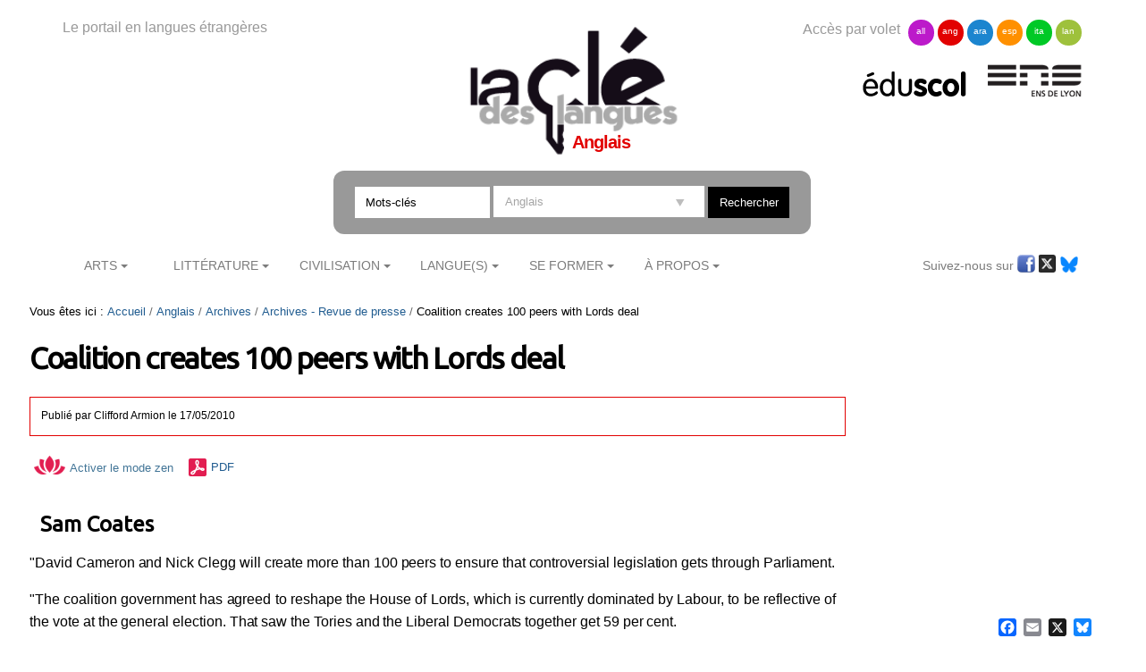

--- FILE ---
content_type: text/html;charset=utf-8
request_url: https://cle.ens-lyon.fr/anglais/archives/archives-revue-de-presse/coalition-creates-100-peers-with-lords-deal
body_size: 6921
content:

<!DOCTYPE html>

<html xmlns="https://www.w3.org/1999/xhtml" lang="fr">

    
    
    
    
    


<head>
    <meta http-equiv="Content-Type" content="text/html; charset=utf-8" />


    
        <base href="https://cle.ens-lyon.fr/anglais/archives/archives-revue-de-presse/coalition-creates-100-peers-with-lords-deal" /><!--[if lt IE 7]></base><![endif]-->
    
    
        <meta content="text/html" name="DC.format" /><meta content="Document" name="DC.type" /><meta content="2010/05/16 - " name="DC.date.valid_range" /><meta content="2025-09-15T08:44:21+01:00" name="DC.date.modified" /><meta content="2010-05-16T23:00:00+01:00" name="DC.date.created" /><meta content="fr" name="DC.language" />

  
    <link rel="stylesheet" type="text/css" media="screen" href="https://cle.ens-lyon.fr/portal_css/Cle%20des%20Langues/reset-cachekey-506330e6bcd66e8ad99ff0c393475aa2.css" />
    <link rel="stylesheet" type="text/css" href="https://cle.ens-lyon.fr/portal_css/Cle%20des%20Langues/base-cachekey-0d80b13dfd1ce627fb2f192891ab1e96.css" />
    <style type="text/css" media="screen">@import url(https://cle.ens-lyon.fr/portal_css/Cle%20des%20Langues/resourceplone.app.jquerytools.dateinput-cachekey-ae6273185104836cd68cae12eab0c8d6.css);</style>
        <!--[if lt IE 8]>    
    
    <link rel="stylesheet" type="text/css" media="screen" href="https://cle.ens-lyon.fr/portal_css/Cle%20des%20Langues/IEFixes-cachekey-24f981e67b7effea7e893e6b6e791dff.css" />
        <![endif]-->
    
    <link rel="stylesheet" type="text/css" media="screen" href="https://cle.ens-lyon.fr/portal_css/Cle%20des%20Langues/resourcecontentleadimage-cachekey-8b1c6bc2db20a4f92a5ef17d0c73a85d.css" />
    <style type="text/css" media="all">@import url(https://cle.ens-lyon.fr/portal_css/Cle%20des%20Langues/docbook-cachekey-c0b1d69ed25db435628c0d53c36a1b17.css);</style>
    <style type="text/css">@import url(https://cle.ens-lyon.fr/portal_css/Cle%20des%20Langues/ploneannuaire-cachekey-aae933fc394622a368337b4a966f7f28.css);</style>
    <style type="text/css">@import url(https://cle.ens-lyon.fr/portal_css/Cle%20des%20Langues/ploneannuaire_popup-cachekey-fc7ac9bb15994c102051513ab2e7b016.css);</style>
    <style type="text/css" media="screen">@import url(https://cle.ens-lyon.fr/portal_css/Cle%20des%20Langues/resourceplonetheme.cdl.stylesheetscdl-cachekey-530453731c42d779ed85a462d73965d3.css);</style>
    <link rel="stylesheet" type="text/css" media="all" href="https://cle.ens-lyon.fr/portal_css/Cle%20des%20Langues/resourceContentWellPortlets.stylesContentWellPortlets-cachekey-be0b1c73af9317df639eeda7a9d07dd5.css" />
    <style type="text/css">@import url(https://cle.ens-lyon.fr/portal_css/Cle%20des%20Langues/resourcecollective.solr.resourcesstyle-cachekey-905f5d594bc7e903cf6f7f4040b1b4bd.css);</style>

  
  
    <script type="text/javascript" src="https://cle.ens-lyon.fr/portal_javascripts/Cle%20des%20Langues/resourceplone.app.jquery-cachekey-da609f106c49c89544eea58c102b42a8.js"></script>
    <script type="text/javascript" src="https://cle.ens-lyon.fr/portal_javascripts/Cle%20des%20Langues/ckeditor_vars-cachekey-bd6208ae05f014b00282609291767044.js"></script>
    <script type="text/javascript" src="https://cle.ens-lyon.fr/portal_javascripts/Cle%20des%20Langues/resourcedropdown-menu-cachekey-b0aea95dade473a363144fe57d4af618.js"></script>
    <script type="text/javascript">
/* - ploneannuaire_contacts.js - */
// https://cle.ens-lyon.fr/portal_javascripts/ploneannuaire_contacts.js?original=1

</script>
    <script type="text/javascript" src="https://cle.ens-lyon.fr/portal_javascripts/Cle%20des%20Langues/resourceplonetheme.cdl.javascriptszoombox-cachekey-b38df0e347731f9b95f3a67c9cbfcf0d.js"></script>
    <script type="text/javascript" src="https://cle.ens-lyon.fr/portal_javascripts/Cle%20des%20Langues/resourceplonetheme.cdl.javascriptsbxslider-cachekey-b2635f103df4f79d9d2115fe74821f5a.js"></script>
    <script type="text/javascript" src="https://cle.ens-lyon.fr/portal_javascripts/Cle%20des%20Langues/resourceplonetheme.cdl.javascriptshtml5-cachekey-942b1680544721c0fccaee38089e0235.js"></script>
    <script type="text/javascript" src="https://cle.ens-lyon.fr/portal_javascripts/Cle%20des%20Langues/resourceplonetheme.cdl.javascriptssendNewsLetter-cachekey-fe4bf203e5fdc5d5307f6260981f47da.js"></script>
    <script type="text/javascript" src="https://cle.ens-lyon.fr/portal_javascripts/Cle%20des%20Langues/++resource++plonetheme.cdl.javascripts/liens-temporels.js"></script>
    <script type="text/javascript" src="https://cle.ens-lyon.fr/portal_javascripts/Cle%20des%20Langues/resourceplonetheme.cdl.javascriptsensFeedReader-cachekey-356039bdfdf909f52dc3b9e44d442fc5.js"></script>
    <script type="text/javascript" src="https://cle.ens-lyon.fr/portal_javascripts/Cle%20des%20Langues/++resource++plonetheme.cdl.javascripts/cle.js"></script>
    <script type="text/javascript" src="https://cle.ens-lyon.fr/portal_javascripts/Cle%20des%20Langues/titreOuvrage-cachekey-7a206c13aec4444b13567636a9e68691.js"></script>


<title>Coalition creates 100 peers with Lords deal &mdash; Anglais</title>
        
    <link rel="canonical" href="https://cle.ens-lyon.fr/anglais/archives/archives-revue-de-presse/coalition-creates-100-peers-with-lords-deal" />

    <link rel="shortcut icon" type="image/x-icon" href="https://cle.ens-lyon.fr/favicon.ico" />
    <link rel="apple-touch-icon" href="https://cle.ens-lyon.fr/touch_icon.png" />






    <link rel="search" href="https://cle.ens-lyon.fr/anglais/@@search" title="Recherche dans ce site" />



        
        
        
        
        
        <link href="https://fonts.googleapis.com/css?family=Ubuntu" rel="stylesheet">
        <meta name="viewport" content="width=device-width, initial-scale=0.6666, maximum-scale=1.0, minimum-scale=0.6666" />
        <meta name="generator" content="Plone - https://plone.org" />
    
</head>

<body class="template-document_view portaltype-document site-anglais section-archives subsection-archives-revue-de-presse subsection-archives-revue-de-presse-coalition-creates-100-peers-with-lords-deal userrole-anonymous" dir="ltr">

<div id="visual-portal-wrapper">

        <div id="portal-top" class="row">
<div class="cell width-full position-0">
            <div id="portal-header">
    <div id="portal-logo">
<p>Le portail en langues étrangères</p>
<a id="logo" title="La clé des langues - Cultures et langues étrangères" accesskey="1" href="https://cle.ens-lyon.fr">

    <img src="https://cle.ens-lyon.fr/logo.png" alt="logo" title="logo" width="250" />


</a>
 
        
	<h2>Anglais</h2>
	
	
        
	


</div>
<div id="portal-volets">
Accès par volet 
	<ul>
		<li><a href="https://cle.ens-lyon.fr/allemand">all</a></li>
		<li><a href="https://cle.ens-lyon.fr/anglais">ang</a></li>
		<li><a href="https://cle.ens-lyon.fr/arabe">ara</a></li>
		<li><a href="https://cle.ens-lyon.fr/espagnol">esp</a></li>
		<li><a href="https://cle.ens-lyon.fr/italien">ita</a></li>
		<li><a href="https://cle.ens-lyon.fr/langues-et-langage">lan</a></li>
    </ul> 
</div>
<div id="portal-partenaires">
<a id="portal-logo-eduscol" title="EduScol" href="https://eduscol.education.fr/cid45856/sites-experts-ens.html">
    <img src="https://cle.ens-lyon.fr/logo-eduscol.png" alt="Eduscol" /></a>
<a id="portal-logo-enslyon" title="ENS Lyon" href="https://www.ens-lyon.fr/">
    <img src="https://cle.ens-lyon.fr/logo-ens.png" alt="ENS Lyon" /></a>
</div>
<div id="portal-searchbox">
    <form name="searchform" action="https://cle.ens-lyon.fr/@@searchResources" id="mysearchform">
        <input name="SearchableText" type="text" size="18" placeholder="Mots-clés" title="Search Site" accesskey="4" " class="inputLabel" id="nolivesearchGadget" />
        <select id="filtre-publications" name="path">
                                   <option value="/cle" selected>Tous les volets</option>
                                   <option value="/cle/allemand">Allemand</option>
                                   <option value="/cle/anglais" selected="selected">Anglais</option>
                                   <option value="/cle/arabe">Arabe</option>
                                   <option value="/cle/espagnol">Espagnol</option>
                                   <option value="/cle/italien">Italien</option>
                                   <option value="/cle/langues-et-langage">La langue dans tous ses états</option>
        </select>

        <!--input type="hidden" name="filtre-publications" tal:attributes="value filtre"-->
        <input type="hidden" name="facet" value="true">
        <input type="hidden" name="facet.field" value="Type">
        <label for="searchGadget" class="hiddenStructure">Chercher par</label>

        <div class="LSBox">

        <input class="searchButton" type="submit" value="Rechercher" /><br />

        </div>
    </form>

    <div id="portal-advanced-search" class="hiddenStructure">
        <a href="https://cle.ens-lyon.fr/search_form" accesskey="5">Recherche avancée…</a>
    </div>

</div>

    <h5 class="hiddenStructure">Navigation</h5>
    <ul id="portal-globalnav"><li id="portaltab-arts" class="plain"><a href="https://cle.ens-lyon.fr/anglais/arts" class="plain" title="">Arts</a>
                <ul class="submenu">
                    <li>

    

        <a href="https://cle.ens-lyon.fr/anglais/arts/cinema" class="state-published" title="">
            
            Cinéma
        </a>

        
    
</li>


<li>

    

        <a href="https://cle.ens-lyon.fr/anglais/arts/peinture" class="state-published" title="">
            
            Peinture
        </a>

        
    
</li>


<li>

    

        <a href="https://cle.ens-lyon.fr/anglais/arts/musique" class="state-published" title="">
            
            Musique
        </a>

        
    
</li>


<li>

    

        <a href="https://cle.ens-lyon.fr/anglais/arts/photographie" class="state-published" title="">
            
            Photographie
        </a>

        
    
</li>
                </ul>
            </li><li id="portaltab-litterature" class="plain"><a href="https://cle.ens-lyon.fr/anglais/litterature" class="plain" title="">Littérature</a>
                <ul class="submenu">
                    <li>

    

        <a href="https://cle.ens-lyon.fr/anglais/litterature/litterature-americaine" class="state-published" title="">
            
            Littérature américaine
        </a>

        
    
</li>


<li>

    

        <a href="https://cle.ens-lyon.fr/anglais/litterature/litterature-britannique" class="state-published" title="">
            
            Littérature britannique et irlandaise
        </a>

        
    
</li>


<li>

    

        <a href="https://cle.ens-lyon.fr/anglais/litterature/litterature-postcoloniale" class="state-published" title="">
            
            Littérature postcoloniale
        </a>

        
    
</li>


<li>

    

        <a href="https://cle.ens-lyon.fr/anglais/litterature/entretiens-et-textes-inedits" class="state-published" title="">
            
            Entretiens et Textes inédits
        </a>

        
    
</li>


<li>

    

        <a href="https://cle.ens-lyon.fr/anglais/litterature/les-dossiers-transversaux" class="state-published" title="">
            
            Les dossiers transversaux
        </a>

        
    
</li>
                </ul>
            </li><li id="portaltab-civilisation" class="plain"><a href="https://cle.ens-lyon.fr/anglais/civilisation" class="plain" title="">Civilisation</a>
                <ul class="submenu">
                    <li>

    

        <a href="https://cle.ens-lyon.fr/anglais/civilisation/domaine-americain" class="state-published" title="">
            
            Domaine américain
        </a>

        
    
</li>


<li>

    

        <a href="https://cle.ens-lyon.fr/anglais/civilisation/domaine-britannique" class="state-published" title="">
            
            Domaine britannique
        </a>

        
    
</li>


<li>

    

        <a href="https://cle.ens-lyon.fr/anglais/civilisation/commonwealth" class="state-published" title="">
            
            Commonwealth
        </a>

        
    
</li>


<li>

    

        <a href="https://cle.ens-lyon.fr/anglais/civilisation/les-dossiers-transversaux" class="state-published" title="">
            
            Les dossiers transversaux
        </a>

        
    
</li>
                </ul>
            </li><li id="portaltab-langue" class="plain"><a href="https://cle.ens-lyon.fr/anglais/langue" class="plain" title="">Langue(s)</a>
                <ul class="submenu">
                    <li>

    

        <a href="https://cle.ens-lyon.fr/anglais/langue/lessentiel-de-langlais-oral" class="state-published" title="">
            
            L'essentiel de l'anglais oral
        </a>

        
    
</li>


<li>

    

        <a href="https://cle.ens-lyon.fr/anglais/langue/phono-phonetique" class="state-published" title="">
            
            Phonologie et Phonétique
        </a>

        
    
</li>


<li>

    

        <a href="https://cle.ens-lyon.fr/anglais/langue/linguistique" class="state-published" title="">
            
            Linguistique
        </a>

        
    
</li>


<li>

    

        <a href="https://cle.ens-lyon.fr/anglais/langue/langlais-americain" class="state-published" title="">
            
            L'anglais américain
        </a>

        
    
</li>


<li>

    

        <a href="https://cle.ens-lyon.fr/anglais/langue/precis-de-grammaire" class="state-published" title="">
            
            Précis de grammaire
        </a>

        
    
</li>
                </ul>
            </li><li id="portaltab-se-former" class="plain"><a href="https://cle.ens-lyon.fr/anglais/se-former" class="plain" title="">Se former</a>
                <ul class="submenu">
                    <li>

    

        <a href="https://cle.ens-lyon.fr/anglais/se-former/programmes-denseignement" class="state-published" title="">
            
            Programmes d'enseignement et sélection de ressources
        </a>

        
    
</li>


<li>

    

        <a href="https://cle.ens-lyon.fr/anglais/se-former/programmes-des-concours" class="state-published" title="">
            
            Programmes des concours
        </a>

        
    
</li>


<li>

    

        <a href="https://cle.ens-lyon.fr/anglais/se-former/dnl" class="state-published" title="Cette page recense les ressources pour la DNL, co-publiées avec les autre sites experts">
            
            DNL
        </a>

        
    
</li>


<li>

    

        <a href="https://cle.ens-lyon.fr/anglais/se-former/porte-cles-grammatical" class="state-published" title="">
            
            Porte-clés grammatical
        </a>

        
    
</li>


<li>

    

        <a href="https://cle.ens-lyon.fr/anglais/se-former/workbook" class="state-published" title="">
            
            Workbook
        </a>

        
    
</li>


<li>

    

        <a href="https://cle.ens-lyon.fr/anglais/se-former/methodologie" class="state-published" title="">
            
            Méthodologie
        </a>

        
    
</li>


<li>

    

        <a href="https://cle.ens-lyon.fr/anglais/se-former/les-ressources-web" class="state-published" title="">
            
            Les ressources web
        </a>

        
    
</li>
                </ul>
            </li><li id="portaltab-a-propos" class="plain"><a href="https://cle.ens-lyon.fr/anglais/a-propos" class="plain" title="">À Propos</a>
                <ul class="submenu">
                    <li>

    

        <a href="https://cle.ens-lyon.fr/anglais/a-propos/qui-sommes-nous" class="state-published" title="">
            
            Qui sommes-nous ? 
        </a>

        
    
</li>


<li>

    

        <a href="https://cle.ens-lyon.fr/anglais/a-propos/contribuer-au-site" class="state-published" title="">
            
            Contribuer au site
        </a>

        
    
</li>


<li>

    

        <a href="https://cle.ens-lyon.fr/anglais/a-propos/lettre-dinformation" class="state-published" title="">
            
            Lettre d'information
        </a>

        
    
</li>


<li>

    

        <a href="https://cle.ens-lyon.fr/anglais/a-propos/mentions-legales" class="state-published" title="">
            
            Mentions légales
        </a>

        
    
</li>
                </ul>
            </li></ul>



<p class="hiddenStructure">
  <a accesskey="2" href="https://cle.ens-lyon.fr/anglais/archives/archives-revue-de-presse/coalition-creates-100-peers-with-lords-deal#content">Aller au contenu.</a> |

  <a accesskey="6" href="https://cle.ens-lyon.fr/anglais/archives/archives-revue-de-presse/coalition-creates-100-peers-with-lords-deal#portal-globalnav">Aller à la navigation</a>
</p>

<div id="portal-reseaux">
	
	
	<ul>
	Suivez-nous sur
		<li><a href="https://www.facebook.com/anglicistes/" target="_blank"><img alt="icone-facebook" src="/cle/icone_facebook.gif" /></a></li>
		<li><a href="https://twitter.com/La_Cle_ANGLAISE" target="_blank"><img alt="icone-twitter" src="/cle/icone_twitter.gif" /></a></li>
                <li><a href="https://bsky.app/profile/lacleanglais.bsky.social" target="_blank"><img alt="icone-bluesky" src="https://cle.ens-lyon.fr/blueskyLogo.svg" style="width:20px" /></a></li>
    </ul>
	
    
	

</div>
<div id="portal-personaltools-wrapper">

<p class="hiddenStructure">Outils personnels</p>





</div>

</div>

<div class="contentwellportlets row" id="portlets-in-header">
  
  
</div>



</div>
        </div>
    <div id="portal-columns" class="row">

        <div id="portal-column-content" class="cell width-3:4 position-0">

            <div id="viewlet-above-content"><div id="portal-breadcrumbs">

    <span id="breadcrumbs-you-are-here">Vous êtes ici :</span>
    <span id="breadcrumbs-home">
        <a href="https://cle.ens-lyon.fr/anglais">Accueil</a>
        <span class="breadcrumbSeparator">
            /
            
        </span>
    </span>
    <span id="breadcrumbs-1" dir="ltr">
        
            <a href="https://cle.ens-lyon.fr/anglais/archives">Archives</a>
            <span class="breadcrumbSeparator">
                /
                
            </span>
            
         
    </span>
    <span id="breadcrumbs-2" dir="ltr">
        
            <a href="https://cle.ens-lyon.fr/anglais/archives/archives-revue-de-presse">Archives - Revue de presse</a>
            <span class="breadcrumbSeparator">
                /
                
            </span>
            
         
    </span>
    <span id="breadcrumbs-3" dir="ltr">
        
            
            
            <span id="breadcrumbs-current">Coalition creates 100 peers with Lords deal</span>
         
    </span>

</div>

<div class="contentwellportlets row" id="portlets-above">
  
  
</div>


</div>

            
                <div class="">

                    

                    

    <dl class="portalMessage info" id="kssPortalMessage" style="display:none">
        <dt>Info</dt>
        <dd></dd>
    </dl>



                    
                        <div id="content">

                            

                            

                             <div id="viewlet-above-content-title"></div>
                             
                                 
                                 
            
                <h1 id="parent-fieldname-title" class="documentFirstHeading">
                    Coalition creates 100 peers with Lords deal
                </h1>
            
            
        
                             
                             <div id="viewlet-below-content-title"><div class="contentwellportlets row" id="portlets-below-title">
  
  
</div>





<div class="documentByLine" id="plone-document-byline">

<div class="DatePublication">Publié 
  
    <span class="documentAuthor">
      par
      <span>Clifford Armion</span>
    </span>
  
   le <span>17/05/2010</span></div>

  
</div>
</div>

<p>

<span><a class="mode-zen" href="" title="Activer le mode zen"><img src="picto-zen.png">Activer le mode zen</a></span>





<span id="document-action-pdf"><a href="https://cle.ens-lyon.fr/anglais/archives/archives-revue-de-presse/coalition-creates-100-peers-with-lords-deal/@@openPDF?uid=0f599e3216d04949bd3ce58e8147af61&amp;id=coalition-creates-100-peers-with-lords-deal" title="Télécharger cette page ou section au format PDF">PDF</a>
</span>


</p>

                             
                                 
                                 
            
                
            
            
        
                             

                             <div id="viewlet-above-content-body">

</div>
                             <div id="content-core">
                                 
    
        
        <div class="" id="parent-fieldname-text-0f599e3216d04949bd3ce58e8147af61">
            <h3>
Sam Coates

</h3>
<p>
  "David Cameron and Nick Clegg will create more than 100 peers to ensure that controversial legislation gets through Parliament.
</p>
<p>
  "The coalition government has agreed to reshape the House of Lords, which is currently dominated by Labour, to be reflective of the vote at the general election. That saw the Tories and the Liberal Democrats together get 59 per cent.
</p>
<p>
  "None of Labour's 211 existing peers can be removed, so the coalition must appoint dozens of its own to rebalance the upper chamber. Lib Dem estimates suggest that the number of Tory peers would need to rise from 186 to 263 and Lib Dem peers from 72 to 167.
</p>
<p>
  "The first wave is expected soon, to enable additional ministerial appointments to take place, with further announcements within the parliament."
</p>
<p>
  <a href="http://www.timesonline.co.uk/tol/news/politics/article7128387.ece">Read on...</a>
</p>

            
        </div>
    

    
<div id="reference"><h6>Pour citer cette ressource :</h6><p style="text-align: left;"><span id='resourceTitle'>Coalition creates 100 peers with Lords deal</span>, <em>La Cl&eacute; des Langues</em> [en ligne], Lyon, ENS de LYON/DGESCO (ISSN 2107-7029), <span>mai 2010</span>. Consult&eacute; le <span>18/01/2026</span>. URL: <a href='https://cle.ens-lyon.fr/anglais/archives/archives-revue-de-presse/coalition-creates-100-peers-with-lords-deal'>https://cle.ens-lyon.fr/anglais/archives/archives-revue-de-presse/coalition-creates-100-peers-with-lords-deal</a></p></div>
    <!--div id="reference" tal:define="DateTime python:modules['DateTime'].DateTime;
                                   toLocalizedTime nocall:context/@@plone/toLocalizedTime;
                                   contributeurs here/Contributors;
                                   Mois python:{'1':'janvier','2':'février','3':'mars','4':'avril','5':'mai','6':'juin','7':'juillet','8':'août','9':'septembre','10':'octobre','11':'novembre','12':'décembre'};
                                   mois python:here.Date() and Mois[str(DateTime(here.Date()).month())];
                                   annee python:here.Date() and DateTime(here.Date()).year();
                                   ">
        <h6>Pour citer cette ressource :</h6>
        <p><span tal:content="structure python:context.fn_viewContributeurs(contributeurs, lien='false', affiliation='false')+', '" tal:condition="contributeurs"/> "<span id="resourceTitle" tal:content="here/Title"/>", <em>La Clé des Langues</em> [en ligne], Lyon, ENS de LYON/DGESCO (ISSN 2107-7029)<span tal:condition="python:here.Date()" tal:content="python:', '+mois+' '+str(annee)"/>. Consulté le <span tal:content="python:toLocalizedTime(DateTime().Date())"/>. URL: <a tal:attributes="href here/getURL|here/absolute_url" tal:content="here/getURL|here/absolute_url"/></p>
    </div-->
<script>
$(document).ready(function(){
titreOuvrageDescription($("#parent-fieldname-description"));
});
</script>
<!-- AddToAny BEGIN -->
<div class="a2a_kit a2a_kit_size_20 a2a_floating_style a2a_default_style" style="bottom:0px; right:0px;">
<a class="a2a_button_facebook"></a>
<a class="a2a_button_email"></a>
<a class="a2a_button_x"></a>
<a class="a2a_button_bluesky"></a>
</div>
<script type="text/javascript" src="https://cle.ens-lyon.fr/page.js"></script>
<!-- AddToAny END -->

                             </div>
                             <div id="viewlet-below-content-body">



    <div class="visualClear"><!-- --></div>

    <div class="documentActions">
        

        

    </div>

</div>

                            
                        </div>
                    

                    
                </div>
            

            <div id="viewlet-below-content">




<div class="contentwellportlets row" id="portlets-below">
  
  
</div>


</div>
        </div>

        
        

        <div id="portal-column-two" class="cell width-1:4 position-3:4">
            
                
  
    
    <div id="portletwrapper-706c6f6e652e7269676874636f6c756d6e0a636f6e746578740a2f636c650a706f72746c65742d6d6f74732d636c65" class="portletWrapper kssattr-portlethash-706c6f6e652e7269676874636f6c756d6e0a636f6e746578740a2f636c650a706f72746c65742d6d6f74732d636c65">
      <div>
        


  
    <div>
<div class="portlet portlet-mots-cles">
            
          <!-- Affichage des mots cles -->
             

</div>
</div>
  

  


      </div>
    </div>
    
  

  
    
    <div id="portletwrapper-706c6f6e652e7269676874636f6c756d6e0a636f6e746578740a2f636c650a626f756e642d6d6574686f642d61737369676e6d656e742d7469746c652d6f662d61737369676e6d656e742d6174" class="portletWrapper kssattr-portlethash-706c6f6e652e7269676874636f6c756d6e0a636f6e746578740a2f636c650a626f756e642d6d6574686f642d61737369676e6d656e742d7469746c652d6f662d61737369676e6d656e742d6174">
      <div>
        

      </div>
    </div>
    
  




            
        </div>
        
    </div>


    <div id="portal-footer-wrapper" class="row">
        <div class="cell width-full position-0">
            <div class="contentwellportlets row" id="portlets-footer">
  
  
</div>



<!-- PW-Mark ENS et DGESCO -->
<script type="text/javascript">
    var _paq = window._paq = window._paq || [];
    _paq.push(['trackPageView']);
    _paq.push(['enableLinkTracking']);
    (function() {
        var up="https://pw-mark.ens-lyon.fr/";
        var um="https://wa.phm.education.gouv.fr/mutu/";
        _paq.push(['setTrackerUrl', up+'ens-pw.php']);
        _paq.push(['setSiteId', 141]);
        _paq.push(['disableCookies']);
        _paq.push(['disableAlwaysUseSendBeacon']);
        _paq.push(['addTracker', um+'p.php', 12]);
        var d=document, g=d.createElement('script'), s=d.getElementsByTagName('script')[0];
        g.type='text/javascript'; g.async=true; g.defer=true; g.src=up+'dgesco.js'; s.parentNode.insertBefore(g,s);
      })();
</script>
<noscript><p>
  <img src="https://pw-mark.ens-lyon.fr/ens-pw.php?idsite=141" style="border:0;" alt="" />
  <img referrerpolicy="no-referrer-when-downgrade" src="https://wa.phm.education.gouv.fr/mutu/p.php?idsite=12&amp;rec=1" style="border:0" alt="" />
</p></noscript>
<!-- End PW-Mark ENS et DGESCO -->
<ul id="portal-siteactions">
<li><a href="/"><span>La clé</span> des langues</a></li>
    <li id="siteaction-contact"><a href="https://cle.ens-lyon.fr/contact-info" accesskey="9" title="Contact">Contact</a></li>
    <li id="siteaction-a-propos"><a href="https://cle.ens-lyon.fr/a-propos" accesskey="" title="À propos">À propos</a></li>
    <li id="siteaction-contribuer"><a href="https://cle.ens-lyon.fr/contribuer" accesskey="" title="Contribuer">Contribuer</a></li>
    <li id="siteaction-lettres-info"><a href="https://cle.ens-lyon.fr/a-propos/lettre-information" accesskey="" title="Lettre d'info">Lettre d'info</a></li>
    <li id="siteaction-rss"><a href="https://cle.ens-lyon.fr/a-propos/flux-rss" accesskey="" title="Flux RSS">Flux RSS</a></li>
    <li id="siteaction-reseaux-sociaux"><a href="https://cle.ens-lyon.fr/a-propos/reseaux-sociaux" accesskey="" title="Réseaux sociaux">Réseaux sociaux</a></li>
    <li id="siteaction-mentions-legales"><a href="https://cle.ens-lyon.fr/a-propos/mentions-legales/mentions-legales-et-credits-techniques" accesskey="" title="Mentions légales">Mentions légales</a></li>
    <li id="siteaction-sitemap"><a href="https://cle.ens-lyon.fr/anglais/sitemap" accesskey="3" title="Plan du site">Plan du site</a></li>
    <li id="siteaction-accessibility"><a href="https://cle.ens-lyon.fr/anglais/accessibility-info" accesskey="0" title="Accessibilité : non conforme">Accessibilité : non conforme</a></li>
    <li id="siteaction-login"><a href="https://cle.ens-lyon.fr/anglais/login_form_admin" accesskey="" title="Se connecter">Se connecter</a></li>
</ul>
        </div>
    </div>
</div>
</body>
</html>



--- FILE ---
content_type: application/javascript
request_url: https://cle.ens-lyon.fr/portal_javascripts/Cle%20des%20Langues/++resource++plonetheme.cdl.javascripts/cle.js
body_size: 6584
content:
/******Initialisation du bloc Dernières publications*************/
var pattern=/[\u0600-\u06FF\u0750-\u077F]/;
$('#portlet-dernieres-publications').ready(function(){
$.ajax({url: "/cle/recentArticlesByLang", data: {filtre:''}, success: function(result){  
        $("div.dynamic-content").html(result);
        var listDescriptionsPortlet=$(".portlet .arabe p.description, .portlet p.portletItemDescription, .portlet a.itemTitle");
        listDescriptionsPortlet.each(function(index) {
            var description=$(this).text();
            var result = pattern.test(description);
          if (result){
          $(this).attr("dir", "rtl");
          }
        });
    }});

});


$(document).ready(function(){

$('#portal-globalnav').on('click', function(e) {
  if (e.target === this) {
    $(this).toggleClass('show-menu'); 
  }
});
  /***********corriger les liens Plone pour les liens-temporels***********************************************/
  
  var fullPath=window.location.pathname;
  var liensDoa = $("a[href*='?doa:t']");
  //console.log(liensDoa);
  liensDoa.each(function(){
      valDoa=$(this).attr("href");
      valT='?'+valDoa.split('?')[1];
      //console.log(fullPath+valT);
      $(this).attr({"href":fullPath+valT});
      
  });
/**************************************************/

/*********Redirection********************/
/*
if (fullPath.indexOf('.kjsp')!=-1){
  $.ajax({
        url: "/cle/redirectUrl",
        cache:false,
        data: {path:fullPath},
        success: function(result){
    if (result){
        document.location.href=result;
    //console.log(result);
    }
        }});
    }
  */
//console.log(fullPath.indexOf('.kjsp')); 
/******Fin redirection********/

  $("select#date_annee").change(function(){
    
    annee=$(this).val();
    l=$("select#langue").val();
    mois=$("select#archives-mois").val();
    //alert(l);
     $.ajax({
        url: "/cle/getArchivesResults",
        cache:true,
        data: {langue:l, date_annee:annee, date_mois:mois},
        success: function(result){  
          $("div#blocResultats").html(result);
          var listElements=$(".listeResults h2, .listeResults p.description, #blocResultats dt a,  #blocResultats dd");
          listElements.each(function(index) {
          var text=$(this).text();
          var result = pattern.test(text);
          if (result){
               $(this).attr("dir", "rtl");
            }
          });
        }});
   });
$("select#archives-mois").change(function(){
    annee=$("select#date_annee").val();
    l=$("select#langue").val();
    mois=$(this).val();
    //alert(date_archives);
     $.ajax({
        url: "/cle/getArchivesResults",
        cache:true,
        data: {langue:l, date_annee:annee, date_mois:mois},
        success: function(result){  
        $("div#blocResultats").html(result);
                  var listElements=$(".listeResults h2, .listeResults p.description, #blocResultats dt a,  #blocResultats dd");
          listElements.each(function(index) {
          var text=$(this).text();
          var result = pattern.test(text);
          if (result){
               $(this).attr("dir", "rtl");
            }
          });
        }});
   });

$("select#langue").change(function(){
    
    annee=$("select#date_annee").val();
    mois=$("select#archives-mois").val();
    l=$(this).val();
    //alert(date_archives);
 $.ajax({
        url: "/cle/getArchivesResults",
        cache:true,
        data: {langue:l, date_annee:annee, date_mois:mois},
        success: function(result){  
        $("div#blocResultats").html(result);
                  var listElements=$(".listeResults h2, .listeResults p.description, #blocResultats dt a,  #blocResultats dd");
          listElements.each(function(index) {
          var text=$(this).text();
          var result = pattern.test(text);
          if (result){
               $(this).attr("dir", "rtl");
            }
          });
        }});
   });


   $("a#logo").attr({title:"Retour au portail", href:"/cle"});
   $("#portal-breadcrumbs #breadcrumbs-home a").attr({title:"Retour au portail", href:"/cle"});
   var $itemAllemand=$(".site-allemand #portal-breadcrumbs #breadcrumbs-home");
   var $itemAnglais=$(".site-anglais #portal-breadcrumbs #breadcrumbs-home");
   var $itemArabe=$(".site-arabe #portal-breadcrumbs #breadcrumbs-home");
   var $itemEspagnol=$(".site-espagnol #portal-breadcrumbs #breadcrumbs-home");
   var $itemIta=$(".site-italien #portal-breadcrumbs #breadcrumbs-home");
   var $itemPluri=$(".site-langues-et-langage #portal-breadcrumbs #breadcrumbs-home");

   var $htmlAllemand="<span id='breadcrumbs-home-allemand'><a href='/cle/allemand'>Allemand</a></span><span class='breadcrumbSeparator'> /</span>";
   var $htmlAnglais="<span id='breadcrumbs-home-allemand'><a href='/cle/anglais'>Anglais</a></span><span class='breadcrumbSeparator'> /</span>";
   var $htmlArabe="<span id='breadcrumbs-home-arabe'><a href='/cle/arabe'>Arabe</a></span><span class='breadcrumbSeparator'> /</span>";   
   var $htmlEspagnol="<span id='breadcrumbs-home-espagnol'><a href='/cle/espagnol'>Espagnol</a></span><span class='breadcrumbSeparator'> /</span>";
   var $htmlIta="<span id='breadcrumbs-home-italien'><a href='/cle/italien'>Italien</a></span><span class='breadcrumbSeparator'> /</span>";
   var $htmlPluri="<span id='breadcrumbs-home-langues-et-langage'><a href='/cle/langues-et-langage'>La langue dans tous ses états</a></span><span class='breadcrumbSeparator'> /</span>";

   $itemAllemand.after($htmlAllemand);
   $itemAnglais.after($htmlAnglais);
   $itemArabe.after($htmlArabe);
   $itemEspagnol.after($htmlEspagnol);
   $itemIta.after($htmlIta);
   $itemPluri.after($htmlPluri);

   $('a.zoombox').zoombox({
                theme       : 'zoombox',        //available themes : zoombox,lightbox, prettyphoto, darkprettyphoto, simple
                opacity     : 0.5,              // Black overlay opacity
                duration    : 800,              // Animation duration
                animation   : true,             // Do we have to animate the box ?
                width       : 200,              // Default width
                height      : 300,              // Default height
                gallery     : true,             // Allow gallery thumb view
                autoplay : false                // Autoplay for video
            });


if (window.matchMedia("(max-width: 800px)").matches) {
   $('div#sliderTopArticle').bxSlider({
    speed:1000,
    slideWidth: 400,
    minSlides: 3,
    maxSlides: 3,
    slideMargin: 2,
    moveSlides: 1,
    auto:true,
    randomStart:true,
    responsive:true,
    pager:false,
    autoHover: true,
    touchEnabled: false
  });
}
else if (window.matchMedia("(max-width: 1024px)").matches) {
   $('div#sliderTopArticle').bxSlider({
    speed:1000,
    slideWidth: 550,
    minSlides: 3,
    maxSlides: 3,
    slideMargin: 2,
    moveSlides: 1,
    auto:true,
    randomStart:true,
    responsive:true,
    pager:false,
  autoHover: true,
  touchEnabled: false
  
  });
}

else if (window.matchMedia("(max-width: 1280px)").matches) {
   $('div#sliderTopArticle').bxSlider({
    speed:1000,
    slideWidth: 650,
    minSlides: 3,
    maxSlides: 3,
    slideMargin: 2,
    moveSlides: 1,
    auto:true,
    randomStart:true,
    responsive:true,
    pager:false,
  autoHover: true,
  touchEnabled: false,
  });
}

else if (window.matchMedia("(max-width: 1480px)").matches) {
   $('div#sliderTopArticle').bxSlider({
    speed:1000,
    slideWidth: 750,
    minSlides: 3,
    maxSlides: 3,
    slideMargin: 2,
    moveSlides: 1,
    auto:true,
    randomStart:true,
    responsive:true,
    pager:false,
  autoHover: true,
  touchEnabled: false,
  });
}

else if (window.matchMedia("(max-width: 1680px)").matches) {
   $('div#sliderTopArticle').bxSlider({
    speed:1000,
    slideWidth: 800,
    minSlides: 3,
    maxSlides: 3,
    slideMargin: 2,
    moveSlides: 1,
    auto:true,
    randomStart:true,
    responsive:true,
    pager:false,
  autoHover: true,
  touchEnabled: false,
  });
}

else if (window.matchMedia("(max-width: 1880px)").matches) {
   $('div#sliderTopArticle').bxSlider({
    speed:1000,
    slideWidth: 850,
    minSlides: 3,
    maxSlides: 3,
    slideMargin: 2,
    moveSlides: 1,
    auto:true,
    randomStart:true,
    responsive:true,
    pager:false,
  autoHover: true,
  touchEnabled: false,
  });
}

else {
   $('div#sliderTopArticle').bxSlider({
    speed:1000,
    slideWidth: 900,
    minSlides: 3,
    maxSlides: 3,
    slideMargin: 2,
    moveSlides: 1,
    auto:true,
    randomStart:true,
    responsive:true,
    pager:false,
  autoHover: true,
  touchEnabled: false
  });
}


$("div.sliderContributeurs").bxSlider({
    slideWidth:380,
    randomStart:true,
    auto:false,
    responsive:true,
    pager:false,
    nextSelector:$("#next-bx"),
    prevSelector:$("#prev-bx"),
    nextText:'',
    prevText:'',
    touchEnabled: false,
  });


$("select#filtrer-publications").change(function(){
    r=$(this).val();    
    $.ajax({url: "/cle/recentArticlesByLang", data: {filtre:r}, success: function(result){  
        $("div.dynamic-content").html(result);
            var listDescriptionsPortlet=$(".portlet .arabe p.description, .portlet p.portletItemDescription, .portlet a.itemTitle");
          listDescriptionsPortlet.each(function(index) {
            var description=$(this).text();
            var result = pattern.test(description);
          if (result){
          $(this).attr("dir", "rtl");
          }
        });
    }});

   });

   /*********************/
    // Add return on top button
    $('body').append('<div id="returnOnTop" title="Retour en haut"><img src="/cle/retour-haut.jpg" alt="Retour en haut"/></div>');
    
    // On button click, let's scroll up to top
    $('#returnOnTop').click( function() {
        $('html,body').animate({scrollTop: 0}, 'slow');
    });
/****************/
/************Début Détecter des caractères arabes***********************/
var pattern=/[\u0600-\u06FF\u0750-\u077F]/;
var listeDescrip=$(".portlet-a-la-une p.description");
var contentArabe=$('.site-arabe #content').text();
var titrePortletArabe=$(".portletItem.arabe a.itemTitle span");
//console.log(contentArabe);
listeDescrip.each(function(index) {
   var description=$(this).text();
   var result = pattern.test(description);
   if (result){
       var $parent=$(this).parent();
       $parent.attr("dir", "rtl");
    }
   });
var titresArabes=$(".sommaireViewTileItem.arabe h2");
titresArabes.each(function(index) {
   var titre=$(this).text();
   var result = pattern.test(titre);
   if (result){
       var $parent=$(this).parent();
       $(this).attr("dir", "rtl");
    }
   });

    

titrePortletArabe.each(function(index) {
    var myText=$(this).text();
    var result = pattern.test(myText);
    if (result){
         var $parent=$(this).parent();
         $parent.attr("dir", "rtl");       
         $(this).css("font-size", "127%");
      }
  
    });
   
var docTitle=$(".site-arabe h1#parent-fieldname-title").text();
if (pattern.test(docTitle)){
       $(".site-arabe h1#parent-fieldname-title").attr("dir", "rtl");
    }
var docDescription=$(".site-arabe .documentDescription").text();
if (pattern.test(docDescription)){
       $(".site-arabe .documentDescription").attr("dir", "rtl");
    }
var listeContentP=$(".site-arabe #content-core p.styleArabe");
listeContentP.each(function(index) {
  $(this).attr("dir", "rtl");
   });

//Plusieurs selectors
var listDescriptionsPortlet=$(".portlet .arabe p.description, .portlet p.portletItemDescription, .portlet a.itemTitle");
listDescriptionsPortlet.each(function(index) {
   var description=$(this).text();
   var result = pattern.test(description);
   if (result){
       $(this).attr("dir", "rtl");
    }
   });

/************Fin Détecter des caractères arabes***********************************/

/*Begin****************Insertion RSS********************************Begin*/
    var $blocksRss=$("a.myRss");
    $blocksRss.each(function(){
       var rel= $(this).attr('rel');
       var myId=rel.split(';')[0];
       var test=$(this).prop("tagName");
       var titre=$(this).text();
       var myElement='#'+myId;
       var url=$(this).attr('href');
       var limitNbr=rel.split(';')[2];
       var parent=$(this).parent();
       if(limitNbr!=''){
           limitNbr=limitNbr;
       } else {
           limitNbr=5;
       }
       parent.after("<div id='"+myId+"'></div>");
       parent.text(titre);
//alert(parent.prop("tagName"));
if (rel.split(';')[1]=='true'){
       $(myElement).ensFeed({
         FeedUrl:url,
         MaxCount:limitNbr,
         ShowDesc :true,
         ShowPubDate:true,
         TitleLinkTarget:'_blank',
         DescCharacterLimit:500,
         leadImage:true,
         });
} else {
       $(myElement).ensFeed({
         FeedUrl:url,
         MaxCount:limitNbr,
         ShowDesc :true,
         ShowPubDate:true,
         TitleLinkTarget:'_blank',
         DescCharacterLimit:500,
         leadImage:false,
         });
}
//$(this).hide();

    });
/*End****************Fin Insertion RSS********************************End*/
/******************Insertion des vidéos***************************/

var $lesvideos = $(".maVideo");
$lesvideos.each(function(){
    var myWidth=$(this).attr("rel") || 'auto';
  var myId=$(this).attr("id");
  if (myId!=''){
      var attrId=" id='"+myId+"'";
  }else {
      attrId='';
  }
    var balise_titre_video="";
    var cible = $(this).attr("href").split(".mp4")[0];
    var img_poster=$(this).attr("title")|| cible+".preview.jpg";
    var titre_video=$(this).text();
    var $video="";
    $video += "<div class='video_wrapper responsive mediaobject' width='100%'"+attrId+">\n";
    $video +="<video class='player' preload='metadata' controls='controls' poster='"+img_poster+"' width='"+myWidth+"' id='"+titre_video+"'>\n";
    $video +="<source src='" + cible + ".mp4' type='video/mp4'/>\n";
    $video +="<source src='" + cible + ".webm' type='video/webm' />\n";
    $video +="Vous n'avez pas de navigateur moderne, donc pas de video HTML5 !\n";
    $video +="</video>\n"+ balise_titre_video+"</div>";
                 
    $(this).after($video);
    $(this).remove(); 

  });


/******************Insertion des sons***************************/
var $lesAudios = $("a.monAudio");
$lesAudios.each(function(){
  var myWidth=$(this).attr("rel") || 'auto';
  var cible = $(this).attr("href");
  var titre_audio=$(this).text();
  var myId=$(this).attr("id");
  if (myId!=''){
      var attrId=" id='"+myId+"'";
  }else {
      attrId='';
  }
    var $audio="";

    $audio+= "<div class='audio_wrapper responsive mediaobject' "+attrId+">\n";
    $audio +="<audio class='player' controls width='"+myWidth+"' id='"+titre_audio+"'>\n";
    if (cible.indexOf(".mp3")>0){
       $audio +="<source src='" + cible + "' type='audio/mpeg'/>\n";} else{
       $audio +="<source src='" + cible + "' type='audio/ogg'/>\n";
       }
    $audio +="Vous n'avez pas de navigateur moderne, donc pas de audio HTML5 !\n";
    $audio +="</audio></div>";
                 
    $(this).after($audio);
    $(this).remove(); 

  });
$("a[id^='img-container']").attr("class", "img-container");

/******************Insertion des vidéos youtube***************************/
var $youtubes = $(".youtube");
$youtubes.each(function(){
    var myWidth=$(this).attr("rel") || 'auto';
    var myHeight=myWidth - 100;
    var balise_titre_video="";
    var cible = $(this).attr("href");
    var img_poster=$(this).attr("title")|| "/cle/logo.png";
    //var titre_video=$(this).text();
    var $video="";
    var titre_video="";
    if (titre_video){
       balise_titre_video = "<figcaption>" + titre_video + "</figcaption>";
        }
      else {
        balise_titre_video = "";
      }
    $video += "<div class='video_wrapper responsive' width='100%'>\n";
    $video +="<iframe width="+myWidth+" height="+myHeight+" src="+cible+"></iframe>";
    $video +="</div>";           
    $(this).after($video);
    $(this).hide(); 

  });


/************Popup****************/
var titleSidebar =$("div.popupTitle");
var pSidebar =$("div.popup-content");
var flag=true;

    titleSidebar.append(" <img class='details' src='icone_plus.gif' title='Déplier pour plus de détails' alt='icone_plus.gif'/>" );
    titleSidebar.append("<img class='short' src='icone_moins.gif' title='Replier' alt='icone_moins.gif'/>" );
    function initializeSidebar(context){
        if (context ==""){
            imgDetails="img.details";
            imgShort="img.short";
        } else{
            imgDetails="#"+context+" img.details";
            imgShort="#"+context+" img.short";
         }
        $(imgDetails).show();
        $(imgShort).hide();
        titleSidebar.css({'cursor':'pointer'});
        flag=true;
    }
    pSidebar.hide();
    initializeSidebar("");
    titleSidebar.click(function(){
        myId=$(this).attr("id");
        if (myId=="" || myId=="undifined"){
           pSidebar=$("div.popup-content");
           imgDetails="img.details";
           imgShort="img.short";
        } else{
           pSidebar=$("div.popup-content."+myId);
           imgDetails="#"+myId+" img.details";
           imgShort="#"+myId+" img.short";
            }
        if (flag==false){
           initializeSidebar(myId);
           pSidebar.slideUp();
        } else{
           pSidebar.slideDown();
           $(imgDetails).hide();
           $(imgShort).show();
           
           flag=false;
        }
    });
/************Fin Popup****************/
/**Footnote**/
$('#content a[href^="#"][name]').each(function(index) {
   retour=$(this).attr('name');
   objCible=retour.replace('ref', '');
   $('#content a[name="'+objCible+'"]').attr('href', '#'+retour);
});
/*
$('#content a[href^="#"]').click(function(event){
    event.preventDefault();
    $('html,body').animate({scrollTop:$('[name="'+this.hash.substring(1)+'"]').offset().top}, 500);
});
*/
$('#content a[href^="#"]').hover(function(){
      var hrefValue = $(this).attr('href');
      var hrefName = hrefValue.split('#')[1];
      var blockText='a[name="'+hrefName+'"]';
      var getTexte = $(blockText).text();
      $(blockText).css({'color':'#333'});
      //$(blockText).attr('href', '#'+hrefName+'ref');
      $(this).css({'cursor': 'help'});

      if(getTexte.length > 500){
          texteRelated = getTexte.substring(0,500)+'...';
      } else {
          texteRelated = getTexte;
       }
      if(getTexte.length > 5){
         var popup_node = $('<div/>').attr({'id':'footnote-popup'}).text(texteRelated);
         $(this).append(popup_node);
      } else{
         $('div#footnote-popup').hide();
         $(this).css({'cursor': 'pointer'});
      }
    }, function(){
     $('div#footnote-popup').remove();
     }
  );
/**Fin Footnote**/        
      
              
   /********VIDEOS CHAPITREES*********/         
    String.prototype.toHHMMSS2reverse = function () {
    var sec_num = parseInt(this, 10); // don't forget the second param
    var hours   = Math.floor(sec_num / 3600);
    var minutes = Math.floor((sec_num - (hours * 3600)) / 60);
    var seconds = sec_num - (hours * 3600) - (minutes * 60);

    if (hours   < 10) {hours   = "0"+hours;}
    if (minutes < 10) {minutes = "0"+minutes;}
    if (seconds < 10) {seconds = "0"+seconds;}
    if (hours == "00") {
      hours = "";
    }
    else {
      hours = hours + ":";
    }
    var time    = hours+minutes+':'+seconds;
    return time;
}
String.prototype.toHHMMSS2 = function () {
  var time_tab = this.split(":").reverse();
  var time_tab_length = time_tab.length;
  var seconds = 0;
  for (var i  = 0 ; i < time_tab_length; i++){
    seconds = seconds + parseInt(time_tab[i], 10) * Math.pow(60, i);
  }
    return seconds;
}

   var $les_tocs = $(".videotoc");
   $les_tocs.each(function(){
      var $description_chapitres_tab = $(".description_chapitres_tab");
      var $description_chapitres_tab_body = $description_chapitres_tab.find("tbody");
      var is_there_description_chapitres_tab = $description_chapitres_tab.length;
      var $premiere_ligne = $(this).find("tbody tr:first-child");
      var type_cellule_header = "th"; //pour prendre en compte les differents balisages possible des cellules d'en tete
      if ($premiere_ligne.has("td").length > 0){
        type_cellule_header = "td";
      }
      var id_player_toc = $premiere_ligne.find(type_cellule_header +":first-child")[0].textContent;
      $premiere_ligne = $premiere_ligne.find(type_cellule_header +":first-child");
      $premiere_ligne.attr("colspan", "2").addClass("celluleVideo").siblings(type_cellule_header).remove();
      var $player = $("#" + id_player_toc);
    //var $divBeforeplayer=$('div').attr({'id':myRel, 'class':'mediaobject'});
      var titre_video = $player.siblings("figcaption").text();
      var player_object = $player.get(0);
      $premiere_ligne.empty().append($player);
      //on efface le wrapper qui servait au titre
      $("#wrapper_" + id_player_toc).remove();
   
      var $chapitres_tab = $(this).find("tbody tr+tr").addClass("chapitre");
      var last_time_stamp = 0;     /*pour calcul durée*/
      var durees = [];
      $chapitres_tab.find("td:first-child").each(function(index){
         var $frere_timestamp = $(this).siblings("td").addClass("duree");
         var time_in_sc = $frere_timestamp[0].textContent.toHHMMSS2();

         durees.push(parseInt(time_in_sc, 10) - parseInt(last_time_stamp, 10));

         $frere_timestamp.parent(".chapitre").attr("data-formatted_timestamp", time_in_sc);
        //gestion du clic sur un chapitre
         $(this).parent(".chapitre").click(function(){
            $(".chapitre").removeClass("currentChapter");   
              player_object.currentTime  = time_in_sc;
              player_object.play();
              $(this).addClass("currentChapter");
            //gestion du scroll automatique du tableau de description au clic sur un chapitre
              var description_offset = $description_chapitres_tab_body.offset().top;
              if (is_there_description_chapitres_tab){
                  let index_descr = index ;
                  let target = $description_chapitres_tab_body.find("tr:eq("+index_descr+")").offset().top;
                  $description_chapitres_tab_body.animate({
                    scrollTop:$description_chapitres_tab_body.scrollTop()+target - description_offset
                  }, 1000, 'swing');
              }
         });
     $(".lienTemporel").each(function(){
      $(this).click(function(event){
        $(".chapitre").removeClass("currentChapter");
        event.preventDefault();
        timeInSc=$(this).attr("href").split("?t=")[1];
              player_object.currentTime  = timeInSc;
              player_object.play();
              $(this).addClass("currentChapter");
        $('html,body').animate({scrollTop:$('[id="'+id_player_toc+'"]').offset().top}, 550);
      });
     });
     
         last_time_stamp = time_in_sc;
      });

      //remplissage du tableau avec les durees de chq chapitres     
      player_object.addEventListener('loadedmetadata', function() {
          for(var i= 0; i < durees.length -1 ; i++){
              $chapitres_tab.eq(i).find("td + td").html(durees[i+1].toString().toHHMMSS2reverse());
          }        
          var total_duration = player_object.duration;
          $chapitres_tab.eq(durees.length - 1).find("td + td").html(
            (total_duration - last_time_stamp).toString().toHHMMSS2reverse()
          );
      });
      //ajout de la ligne de titres du tableau (chapitre + duree)
      var $toute_premiere_ligne =$(this).find("tr:first-child");
      $toute_premiere_ligne.after("<tr class='labelChapitre'><td>Chapitres</td><td>Durée</td></tr>");
      //ajout conditionnael du titre
      if (titre_video){
        $toute_premiere_ligne.before("<tr><td class='labelVideo' colspan='2'>"+titre_video+"</td></tr>");
      }
     /****gestion du chapitre courant***/
      var temps_courant;
      $player.get(0).addEventListener("timeupdate", function(){
        temps_courant = this.currentTime;
        $player.parents(".videotoc").find(".chapitre").each(function(){
          //console.log("tps_courant:", temps_courant);
          //console.log("chap courant:", $(this).attr("data-formatted_timestamp"));
          if ($(this).attr("data-formatted_timestamp") > temps_courant){
            $(".chapitre").removeClass("currentChapter");
            $(this).prev().addClass("currentChapter");
            return false;
          }
          $(".chapitre").removeClass("currentChapter");
          $(this).addClass("currentChapter");
        });
      });
   });

    /**************Italic dans titre et description*******************/
  titreOuvrageDescription($(".documentFirstHeading"));
  titreOuvrageDescription($("#breadcrumbs-current"));
  titreOuvrageTitle($(".documentFirstHeading"));
  titreOuvrageTitle($("#breadcrumbs-current"));
  titreOuvrageTitle($("#resourceTitle"));  
    /********Pour collection**********/
  var lesDescriptions=$(".description");
  lesDescriptions.each(function(){
      titreOuvrageDescription($(this)); 
  });
  var lesTitres=$(".tileHeadline");
  lesTitres.each(function(){
      titreOuvrageTitle($(this)); 
  });
  /*********Navigation*************/
  var itemTitleWrapper=$(".itemTitleWrapper a");
  itemTitleWrapper.each(function(){
      titreOuvrageTitle($(this)); 
  });
  navItems=$(".navTreeItem a span");
  navItems.each(function(){
      titreOuvrageTitle($(this)); 
  });
    /********Pour les portlets**********/
  var lesDescriptionsPortlet=$(".portletItemDescription");
  lesDescriptionsPortlet.each(function(){
      titreOuvrageDescription($(this)); 
  });           
    
  var titleUne=$(".portlet.portlet-a-la-une h3");
    titleUne.each(function(){
    titreOuvrageTitle($(this)); 
  });



/*#######Audio Chapitre#############*/

    String.prototype.toHHMMSS2reverse = function () {
    var sec_num = parseInt(this, 10); // don't forget the second param
    var hours   = Math.floor(sec_num / 3600);
    var minutes = Math.floor((sec_num - (hours * 3600)) / 60);
    var seconds = sec_num - (hours * 3600) - (minutes * 60);

    if (hours   < 10) {hours   = "0"+hours;}
    if (minutes < 10) {minutes = "0"+minutes;}
    if (seconds < 10) {seconds = "0"+seconds;}
    if (hours == "00") {
      hours = "";
    }
    else {
      hours = hours + ":";
    }
    var time    = hours+minutes+':'+seconds;
    return time;
}
String.prototype.toHHMMSS2 = function () {
  var time_tab = this.split(":").reverse();
  var time_tab_length = time_tab.length;
  var seconds = 0;
  for (var i  = 0 ; i < time_tab_length; i++){
    seconds = seconds + parseInt(time_tab[i], 10) * Math.pow(60, i);
  }
    return seconds;
}

   var $audio_tocs = $(".audiotoc");
   $audio_tocs.each(function(){
      var $description_chapitres_tab = $(".description_chapitres_tab");
      var $description_chapitres_tab_body = $description_chapitres_tab.find("tbody");
      var is_there_description_chapitres_tab = $description_chapitres_tab.length;
      var $premiere_ligne = $(this).find("tbody tr:first-child");
      var type_cellule_header = "th"; //pour prendre en compte les differents balisages possible des cellules d'en tete
      if ($premiere_ligne.has("td").length > 0){
        type_cellule_header = "td";
      }
      var id_player_toc = $premiere_ligne.find(type_cellule_header +":first-child")[0].textContent;
      $premiere_ligne = $premiere_ligne.find(type_cellule_header +":first-child");
      $premiere_ligne.attr("colspan", "2").addClass("celluleVideo").siblings(type_cellule_header).remove();
      var $player = $("#" + id_player_toc);
      var titre_audio = $player.siblings("figcaption").text();
      var player_object = $player.get(0);
      $premiere_ligne.empty().append($player);
      //on efface le wrapper qui servait au titre
      $("#wrapper_" + id_player_toc).remove();
   
      var $chapitres_tab = $(this).find("tbody tr+tr").addClass("chapitre");
      var last_time_stamp = 0;     /*pour calcul durée*/
      var durees = [];
      $chapitres_tab.find("td:first-child").each(function(index){
         var $frere_timestamp = $(this).siblings("td").addClass("duree");
         var time_in_sc = $frere_timestamp[0].textContent.toHHMMSS2();

         durees.push(parseInt(time_in_sc, 10) - parseInt(last_time_stamp, 10));

         $frere_timestamp.parent(".chapitre").attr("data-formatted_timestamp", time_in_sc);
        //gestion du clic sur un chapitre
         $(this).parent(".chapitre").click(function(){
            $(".chapitre").removeClass("currentChapter");   
              player_object.currentTime  = time_in_sc;
              player_object.play();
              $(this).addClass("currentChapter");
            //gestion du scroll automatique du tableau de description au clic sur un chapitre
              var description_offset = $description_chapitres_tab_body.offset().top;
              if (is_there_description_chapitres_tab){
                  let index_descr = index ;
                  let target = $description_chapitres_tab_body.find("tr:eq("+index_descr+")").offset().top;
                  $description_chapitres_tab_body.animate({
                    scrollTop:$description_chapitres_tab_body.scrollTop()+target - description_offset
                  }, 1000, 'swing');
              }
         });
     $(".lienTemporel").each(function(){
      $(this).click(function(event){
        $(".chapitre").removeClass("currentChapter");
        event.preventDefault();
        timeInSc=$(this).attr("href").split("?t=")[1];
              player_object.currentTime  = timeInSc;
              player_object.play();
              $(this).addClass("currentChapter");
        $('html,body').animate({scrollTop:$('[id="'+id_player_toc+'"]').offset().top}, 550);
      });
     });
     
         last_time_stamp = time_in_sc;
      });

      //remplissage du tableau avec les durees de chq chapitres     
      player_object.addEventListener('loadedmetadata', function() {
          for(var i= 0; i < durees.length -1 ; i++){
              $chapitres_tab.eq(i).find("td + td").html(durees[i+1].toString().toHHMMSS2reverse());
          }        
          var total_duration = player_object.duration;
          $chapitres_tab.eq(durees.length - 1).find("td + td").html(
            (total_duration - last_time_stamp).toString().toHHMMSS2reverse()
          );
      });
      //ajout de la ligne de titres du tableau (chapitre + duree)
      var $toute_premiere_ligne =$(this).find("tr:first-child");
      $toute_premiere_ligne.after("<tr class='labelChapitre'><td>Chapitres</td><td>Durée</td></tr>");
      //ajout conditionnael du titre
      if (titre_audio){
        $toute_premiere_ligne.before("<tr><td class='labelVideo' colspan='2'>"+titre_audio+"</td></tr>");
      }
     /****gestion du chapitre courant***/
      var temps_courant;
      $player.get(0).addEventListener("timeupdate", function(){
        temps_courant = this.currentTime;
        $player.parents(".audiotoc").find(".chapitre").each(function(){
          if ($(this).attr("data-formatted_timestamp") > temps_courant){
            $(".chapitre").removeClass("currentChapter");
            $(this).prev().addClass("currentChapter");
            return false;
          }
          $(".chapitre").removeClass("currentChapter");
          $(this).addClass("currentChapter");
        });
      });
   });





});



/****************Fin initialisation*********************/

$(window).scroll(function() {
    // If on top fade the bouton out, else fade it in
    if ( $(window).scrollTop() == 0 )
        $('#returnOnTop').fadeOut();
    else
        $('#returnOnTop').fadeIn();
});

$(window).on("orientationchange load resize", function () {
    $(window).bxSlider();
});
/*******/

function titreOuvrageDescription(selector){
var textTitre=selector.text();
  if (textTitre.indexOf(String('(('))!=-1){
    newTextTitre=textTitre.replace(/\(\(/g, "<cite>").replace(/\)\)/g, "</cite>");
    selector.html(newTextTitre);
  }else{}
}
function titreOuvrageTitle(selector){
var textTitre=selector.text();
  if (textTitre.indexOf(String('«'))!=-1){
    newTextTitre=textTitre.replace(/«/g, "<cite>").replace(/»/g, "</cite>");
    selector.html(newTextTitre);
  } else{}
}

function detectArabe(selector){
  var pattern=/[\u0600-\u06FF\u0750-\u077F]/;
  var text=selector.text();
  if (pattern.test(text)){
    selector.attr('dir', 'rtl');
  }
}

